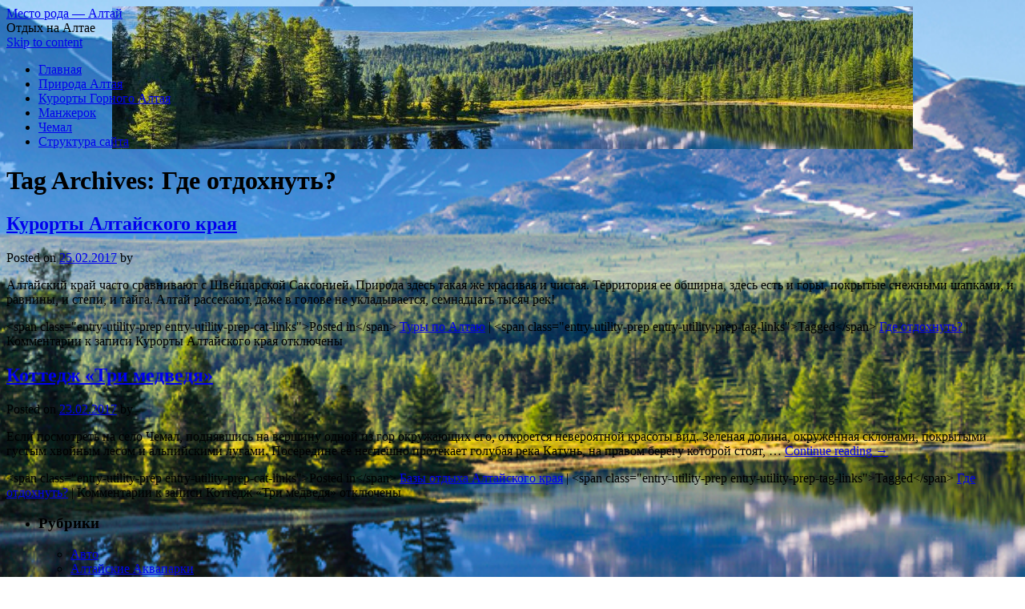

--- FILE ---
content_type: text/html; charset=UTF-8
request_url: http://mestorodaaltai.ru/tag/gde-otdohnut/
body_size: 59857
content:
<!DOCTYPE html>
<html lang="ru-RU">
<head>
    
    
    



    <script async src="https://pagead2.googlesyndication.com/pagead/js/adsbygoogle.js?client=ca-pub-7179606486088221"
     crossorigin="anonymous"></script>
    
    
  
  
  
<meta charset="UTF-8" />
<link rel="profile" href="http://gmpg.org/xfn/11" />
<link rel="pingback" href="http://mestorodaaltai.ru/xmlrpc.php" />

<title>Где отдохнуть? &#8212; Место рода &#8212; Алтай</title>
<link rel='dns-prefetch' href='//fonts.googleapis.com' />
<link rel='dns-prefetch' href='//s.w.org' />
<link rel="alternate" type="application/rss+xml" title="Место рода - Алтай &raquo; Лента" href="https://mestorodaaltai.ru/feed/" />
<link rel="alternate" type="application/rss+xml" title="Место рода - Алтай &raquo; Лента комментариев" href="https://mestorodaaltai.ru/comments/feed/" />
<link rel="alternate" type="application/rss+xml" title="Место рода - Алтай &raquo; Лента метки Где отдохнуть?" href="https://mestorodaaltai.ru/tag/gde-otdohnut/feed/" />
		<script type="text/javascript">
			window._wpemojiSettings = {"baseUrl":"https:\/\/s.w.org\/images\/core\/emoji\/11\/72x72\/","ext":".png","svgUrl":"https:\/\/s.w.org\/images\/core\/emoji\/11\/svg\/","svgExt":".svg","source":{"concatemoji":"http:\/\/mestorodaaltai.ru\/wp-includes\/js\/wp-emoji-release.min.js?ver=4.9.26"}};
			!function(e,a,t){var n,r,o,i=a.createElement("canvas"),p=i.getContext&&i.getContext("2d");function s(e,t){var a=String.fromCharCode;p.clearRect(0,0,i.width,i.height),p.fillText(a.apply(this,e),0,0);e=i.toDataURL();return p.clearRect(0,0,i.width,i.height),p.fillText(a.apply(this,t),0,0),e===i.toDataURL()}function c(e){var t=a.createElement("script");t.src=e,t.defer=t.type="text/javascript",a.getElementsByTagName("head")[0].appendChild(t)}for(o=Array("flag","emoji"),t.supports={everything:!0,everythingExceptFlag:!0},r=0;r<o.length;r++)t.supports[o[r]]=function(e){if(!p||!p.fillText)return!1;switch(p.textBaseline="top",p.font="600 32px Arial",e){case"flag":return s([55356,56826,55356,56819],[55356,56826,8203,55356,56819])?!1:!s([55356,57332,56128,56423,56128,56418,56128,56421,56128,56430,56128,56423,56128,56447],[55356,57332,8203,56128,56423,8203,56128,56418,8203,56128,56421,8203,56128,56430,8203,56128,56423,8203,56128,56447]);case"emoji":return!s([55358,56760,9792,65039],[55358,56760,8203,9792,65039])}return!1}(o[r]),t.supports.everything=t.supports.everything&&t.supports[o[r]],"flag"!==o[r]&&(t.supports.everythingExceptFlag=t.supports.everythingExceptFlag&&t.supports[o[r]]);t.supports.everythingExceptFlag=t.supports.everythingExceptFlag&&!t.supports.flag,t.DOMReady=!1,t.readyCallback=function(){t.DOMReady=!0},t.supports.everything||(n=function(){t.readyCallback()},a.addEventListener?(a.addEventListener("DOMContentLoaded",n,!1),e.addEventListener("load",n,!1)):(e.attachEvent("onload",n),a.attachEvent("onreadystatechange",function(){"complete"===a.readyState&&t.readyCallback()})),(n=t.source||{}).concatemoji?c(n.concatemoji):n.wpemoji&&n.twemoji&&(c(n.twemoji),c(n.wpemoji)))}(window,document,window._wpemojiSettings);
		</script>
		<style type="text/css">
img.wp-smiley,
img.emoji {
	display: inline !important;
	border: none !important;
	box-shadow: none !important;
	height: 1em !important;
	width: 1em !important;
	margin: 0 .07em !important;
	vertical-align: -0.1em !important;
	background: none !important;
	padding: 0 !important;
}
</style>
<link rel='stylesheet' id='live_it_up-style-css'  href='http://mestorodaaltai.ru/wp-content/themes/live-it-up/style.css?ver=4.9.26' type='text/css' media='all' />
<link rel='stylesheet' id='live_it_up-font-name-css'  href='http://fonts.googleapis.com/css?family=Arimo|Armata' type='text/css' media='all' />
<link rel='https://api.w.org/' href='https://mestorodaaltai.ru/wp-json/' />
<link rel="EditURI" type="application/rsd+xml" title="RSD" href="https://mestorodaaltai.ru/xmlrpc.php?rsd" />
<link rel="wlwmanifest" type="application/wlwmanifest+xml" href="http://mestorodaaltai.ru/wp-includes/wlwmanifest.xml" /> 
<meta name="generator" content="WordPress 4.9.26" />
	<style id="custom-header-styles" type="text/css">
					#header {
				background: url(http://mestorodaaltai.ru/wp-content/uploads/2024/02/cropped-blog-prosiberia-banner_1400-1.jpg) no-repeat center bottom;
			}
							.site-title a,
			.site-description {
					color: #000000;
			}
	    	</style>
	<style type="text/css" id="custom-background-css">
body.custom-background { background-image: url("http://mestorodaaltai.ru/wp-content/uploads/2024/02/blog-prosiberia-banner_1400.jpg"); background-position: center top; background-size: cover; background-repeat: no-repeat; background-attachment: fixed; }
</style>
<link rel="icon" href="https://mestorodaaltai.ru/wp-content/uploads/2024/02/cropped-blog-prosiberia-banner_1400-32x32.jpg" sizes="32x32" />
<link rel="icon" href="https://mestorodaaltai.ru/wp-content/uploads/2024/02/cropped-blog-prosiberia-banner_1400-192x192.jpg" sizes="192x192" />
<link rel="apple-touch-icon-precomposed" href="https://mestorodaaltai.ru/wp-content/uploads/2024/02/cropped-blog-prosiberia-banner_1400-180x180.jpg" />
<meta name="msapplication-TileImage" content="https://mestorodaaltai.ru/wp-content/uploads/2024/02/cropped-blog-prosiberia-banner_1400-270x270.jpg" />
</head>

<body class="archive tag tag-gde-otdohnut tag-46 custom-background">
<div id="wrapper" class="hfeed">

	<div id="header" role="banner"><a id="headlink" href="https://mestorodaaltai.ru/"></a>
								<div id="site-title">
					<a href="https://mestorodaaltai.ru/" title="Место рода &#8212; Алтай" rel="home">Место рода &#8212; Алтай</a>
				</div>
				<a id="logo" href="https://mestorodaaltai.ru/"></a>
			<div id="site-description">Отдых на Алтае</div>
	
		<div id="access" role="navigation">
						<div id="preloader"></div>
		  			<div class="skip-link screen-reader-text"><a href="#content" title="Skip to content">Skip to content</a></div>
						<div class="menu-header"><ul id="menu-1" class="menu"><li id="menu-item-3837" class="menu-item menu-item-type-custom menu-item-object-custom menu-item-3837"><a href="https://mestorodaaltai.ru">Главная</a></li>
<li id="menu-item-3841" class="menu-item menu-item-type-taxonomy menu-item-object-category menu-item-3841"><a href="https://mestorodaaltai.ru/category/priroda-altaya/">Природа Алтая</a></li>
<li id="menu-item-3842" class="menu-item menu-item-type-taxonomy menu-item-object-category menu-item-3842"><a href="https://mestorodaaltai.ru/category/kurorty-gornogo-altaya/">Курорты Горного Алтая</a></li>
<li id="menu-item-3839" class="menu-item menu-item-type-taxonomy menu-item-object-category menu-item-3839"><a href="https://mestorodaaltai.ru/category/manzherok/">Манжерок</a></li>
<li id="menu-item-3840" class="menu-item menu-item-type-taxonomy menu-item-object-category menu-item-3840"><a href="https://mestorodaaltai.ru/category/chemal/">Чемал</a></li>
<li id="menu-item-3838" class="menu-item menu-item-type-post_type menu-item-object-page menu-item-3838"><a href="https://mestorodaaltai.ru/struktura-sayta/">Структура сайта</a></li>
</ul></div>		</div><!-- #access -->
	
	</div><!-- #header -->
	
	<div id="main">
	
		<div class="container">
			<div id="content" role="main">

				<h1 class="page-title">Tag Archives: <span>Где отдохнуть?</span></h1>






			<div id="post-182" class="post-182 post type-post status-publish format-standard hentry category-turyi-po-altayu tag-gde-otdohnut">
			<h2 class="entry-title"><a href="https://mestorodaaltai.ru/kurortyi-altayskogo-kraya/" title="Permalink to Курорты Алтайского края" rel="bookmark">Курорты Алтайского края</a></h2>

			<div class="entry-meta">
				<span class="meta-prep meta-prep-author">Posted on</span> <a href="https://mestorodaaltai.ru/kurortyi-altayskogo-kraya/" title="02:43" rel="bookmark"><span class="entry-date">25.02.2017</span></a> <span class="meta-sep">by</span> <span class="author vcard"><a class="url fn n" href="https://mestorodaaltai.ru/author/" title="View all posts by "></a></span>			</div><!-- .entry-meta -->

				<div class="entry-summary">
				<p>Алтайский край часто сравнивают с Швейцарской Саксонией. Природа здесь такая же красивая и чистая. Территория ее обширна, здесь есть и горы, покрытые снежными шапками, и равнины, и степи, и тайга. Алтай рассекают, даже в голове не укладывается, семнадцать тысяч рек!</p>
			</div><!-- .entry-summary -->
	
			<div class="entry-utility">
									<span class="cat-links">
						&lt;span class=&quot;entry-utility-prep entry-utility-prep-cat-links&quot;&gt;Posted in&lt;/span&gt; <a href="https://mestorodaaltai.ru/category/turyi-po-altayu/" rel="category tag">Туры по Алтаю</a>					</span>
					<span class="meta-sep">|</span>
													<span class="tag-links">
						&lt;span class=&quot;entry-utility-prep entry-utility-prep-tag-links&quot;&gt;Tagged&lt;/span&gt; <a href="https://mestorodaaltai.ru/tag/gde-otdohnut/" rel="tag">Где отдохнуть?</a>					</span>
					<span class="meta-sep">|</span>
								<span class="comments-link"><span>Комментарии<span class="screen-reader-text"> к записи Курорты Алтайского края</span> отключены</span></span>
							</div><!-- .entry-utility -->
			<div class="entry-footer"></div>
		</div><!-- #post-## -->

		
	


			<div id="post-175" class="post-175 post type-post status-publish format-standard hentry category-bazyi-otdyiha-altayskogo-kraya tag-gde-otdohnut">
			<h2 class="entry-title"><a href="https://mestorodaaltai.ru/kottedzh-tri-medvedya/" title="Permalink to Коттедж «Три медведя»" rel="bookmark">Коттедж «Три медведя»</a></h2>

			<div class="entry-meta">
				<span class="meta-prep meta-prep-author">Posted on</span> <a href="https://mestorodaaltai.ru/kottedzh-tri-medvedya/" title="02:40" rel="bookmark"><span class="entry-date">23.02.2017</span></a> <span class="meta-sep">by</span> <span class="author vcard"><a class="url fn n" href="https://mestorodaaltai.ru/author/" title="View all posts by "></a></span>			</div><!-- .entry-meta -->

				<div class="entry-summary">
				<p>Если посмотреть на село Чемал, поднявшись на вершину одной из гор окружающих его, откроется невероятной красоты вид. Зеленая долина, окруженная склонами, покрытыми густым хвойным лесом и альпийскими лугами. Посередине ее неспешно протекает голубая река Катунь, на правом берегу которой стоят, &hellip; <a href="https://mestorodaaltai.ru/kottedzh-tri-medvedya/">Continue reading <span class="meta-nav">&rarr;</span></a></p>
			</div><!-- .entry-summary -->
	
			<div class="entry-utility">
									<span class="cat-links">
						&lt;span class=&quot;entry-utility-prep entry-utility-prep-cat-links&quot;&gt;Posted in&lt;/span&gt; <a href="https://mestorodaaltai.ru/category/bazyi-otdyiha-altayskogo-kraya/" rel="category tag">Базы отдыха Алтайского края</a>					</span>
					<span class="meta-sep">|</span>
													<span class="tag-links">
						&lt;span class=&quot;entry-utility-prep entry-utility-prep-tag-links&quot;&gt;Tagged&lt;/span&gt; <a href="https://mestorodaaltai.ru/tag/gde-otdohnut/" rel="tag">Где отдохнуть?</a>					</span>
					<span class="meta-sep">|</span>
								<span class="comments-link"><span>Комментарии<span class="screen-reader-text"> к записи Коттедж «Три медведя»</span> отключены</span></span>
							</div><!-- .entry-utility -->
			<div class="entry-footer"></div>
		</div><!-- #post-## -->

		
	

			</div><!-- #content -->
		</div><!-- .container -->


	<div class="container">

		<div id="primary" class="widget-area" role="complementary">
			<ul class="xoxo">

<li id="categories-2" class="widget-container widget_categories"><h3 class="widget-title">Рубрики</h3>		<ul>
	<li class="cat-item cat-item-2"><a href="https://mestorodaaltai.ru/category/avto/" >Авто</a>
</li>
	<li class="cat-item cat-item-3"><a href="https://mestorodaaltai.ru/category/altayskie-akvaparki/" >Алтайские Аквапарки</a>
</li>
	<li class="cat-item cat-item-4"><a href="https://mestorodaaltai.ru/category/altayskie-balzamyi/" >Алтайские бальзамы</a>
</li>
	<li class="cat-item cat-item-5"><a href="https://mestorodaaltai.ru/category/bazyi-otdyiha-altayskogo-kraya/" >Базы отдыха Алтайского края</a>
</li>
	<li class="cat-item cat-item-1"><a href="https://mestorodaaltai.ru/category/bez-rubriki/" >Без рубрики</a>
</li>
	<li class="cat-item cat-item-6"><a href="https://mestorodaaltai.ru/category/belokuriha/" >Белокуриха</a>
</li>
	<li class="cat-item cat-item-7"><a href="https://mestorodaaltai.ru/category/video-ob-altae/" >Видео об Алтае</a>
</li>
	<li class="cat-item cat-item-8"><a href="https://mestorodaaltai.ru/category/gornyiy-altay/" >Горный Алтай</a>
</li>
	<li class="cat-item cat-item-9"><a href="https://mestorodaaltai.ru/category/gostinitsyi-altayskogo-kraya/" >Гостиницы Алтайского края</a>
</li>
	<li class="cat-item cat-item-10"><a href="https://mestorodaaltai.ru/category/dlya-detey/" >Для детей</a>
</li>
	<li class="cat-item cat-item-11"><a href="https://mestorodaaltai.ru/category/dlya-doma/" >Для дома</a>
</li>
	<li class="cat-item cat-item-12"><a href="https://mestorodaaltai.ru/category/dostoprimechatelnosti-altaya/" >Достопримечательности Алтая</a>
</li>
	<li class="cat-item cat-item-13"><a href="https://mestorodaaltai.ru/category/interesnoe-ob-altae/" >Интересное об Алтае</a>
</li>
	<li class="cat-item cat-item-14"><a href="https://mestorodaaltai.ru/category/infografika-ob-altae/" >Инфографика об Алтае</a>
</li>
	<li class="cat-item cat-item-15"><a href="https://mestorodaaltai.ru/category/kulinariya/" >Кулинария</a>
</li>
	<li class="cat-item cat-item-16"><a href="https://mestorodaaltai.ru/category/kurorty-gornogo-altaya/" >Курорты Горного Алтая</a>
</li>
	<li class="cat-item cat-item-17"><a href="https://mestorodaaltai.ru/category/lechenie/" >Лечение</a>
</li>
	<li class="cat-item cat-item-18"><a href="https://mestorodaaltai.ru/category/manzherok/" >Манжерок</a>
</li>
	<li class="cat-item cat-item-19"><a href="https://mestorodaaltai.ru/category/mebel/" >Мебель</a>
</li>
	<li class="cat-item cat-item-20"><a href="https://mestorodaaltai.ru/category/nedvizhimost-na-altae/" >Недвижимость на Алтае</a>
</li>
	<li class="cat-item cat-item-21"><a href="https://mestorodaaltai.ru/category/novosti/" >Новости</a>
</li>
	<li class="cat-item cat-item-22"><a href="https://mestorodaaltai.ru/category/ozera-altaya/" >Озера Алтая</a>
</li>
	<li class="cat-item cat-item-23"><a href="https://mestorodaaltai.ru/category/otzyvy-ob-otdyxe-na-altae/" >Отзывы об отдыхе на Алтае</a>
</li>
	<li class="cat-item cat-item-24"><a href="https://mestorodaaltai.ru/category/poleznoe/" >Полезное</a>
</li>
	<li class="cat-item cat-item-25"><a href="https://mestorodaaltai.ru/category/priroda-altaya/" >Природа Алтая</a>
</li>
	<li class="cat-item cat-item-26"><a href="https://mestorodaaltai.ru/category/remont/" >Ремонт</a>
</li>
	<li class="cat-item cat-item-27"><a href="https://mestorodaaltai.ru/category/sanatorii-altayskogo-kraya/" >Санатории Алтайского края</a>
</li>
	<li class="cat-item cat-item-28"><a href="https://mestorodaaltai.ru/category/stroitelstvo/" >Строительство</a>
</li>
	<li class="cat-item cat-item-29"><a href="https://mestorodaaltai.ru/category/stroymaterialyi/" >Стройматериалы</a>
</li>
	<li class="cat-item cat-item-30"><a href="https://mestorodaaltai.ru/category/turisticheskie-putevki-na-altaj/" >Туристические путевки на Алтай</a>
</li>
	<li class="cat-item cat-item-31"><a href="https://mestorodaaltai.ru/category/turyi-po-altayu/" >Туры по Алтаю</a>
</li>
	<li class="cat-item cat-item-32"><a href="https://mestorodaaltai.ru/category/uslugi/" >Услуги</a>
</li>
	<li class="cat-item cat-item-33"><a href="https://mestorodaaltai.ru/category/chemal/" >Чемал</a>
</li>
	<li class="cat-item cat-item-34"><a href="https://mestorodaaltai.ru/category/ekskursii-i-ekspedicii/" >Экскурсии и экспедиции</a>
</li>
		</ul>
</li><div class="widget-footer"></div><li id="search-2" class="widget-container widget_search"><h3 class="widget-title">&nbsp;</h3>        <div>
            <form role="search" method="get" id="searchform" action="https://mestorodaaltai.ru/">
                <input type="text" value="" name="s" id="s" />
                <input type="submit" id="searchsubmit" value="Search" />
            </form>
        </div></li><div class="widget-footer"></div>		<li id="recent-posts-2" class="widget-container widget_recent_entries">		<h3 class="widget-title">Свежие записи</h3>		<ul>
											<li>
					<a href="https://mestorodaaltai.ru/puteshestvie-na-kraj-sveta-skolko-stoyat-tury-na-plato-putorana-i-iz-chego-skladyvaetsya-czena/">Путешествие на край света: сколько стоят туры на плато Путорана и из чего складывается цена</a>
									</li>
											<li>
					<a href="https://mestorodaaltai.ru/eklektika-iskusstvo-soedinyat-nesovmestimoe/">Эклектика: Искусство соединять несовместимое</a>
									</li>
											<li>
					<a href="https://mestorodaaltai.ru/katanie-na-kvadrocziklah-v-podmoskove-priklyucheniya-na-chetyreh-kolesah/">Катание на квадроциклах в Подмосковье: приключения на четырех колесах</a>
									</li>
											<li>
					<a href="https://mestorodaaltai.ru/ocharovatelnyj-mir-labubu-gde-kupit-plyushevuyu-igrushku-v-tashkente-i-pochemu-ona-stala-simvolom-uyuta/">Очаровательный мир Labubu: где купить плюшевую игрушку в Ташкенте и почему она стала символом уюта</a>
									</li>
											<li>
					<a href="https://mestorodaaltai.ru/vybor-detskogo-sportivnogo-lagerya-klyuchevye-aspekty-i-osobennosti-organizaczii-aktivnogo-otdyha-dlya-detej/">Выбор детского спортивного лагеря: ключевые аспекты и особенности организации активного отдыха для детей</a>
									</li>
											<li>
					<a href="https://mestorodaaltai.ru/bezopasnye-transportirovki-v-territorii-respubliki-kazahstan-pri-uchastii-adaltranscom/">Безопасные транспортировки в территории Республики Казахстан при участии AdalTransCom</a>
									</li>
											<li>
					<a href="https://mestorodaaltai.ru/speczialnye-predlozheniya-ot-uzum-tezkor-v-navoi-dlya-ekspress-dostavki-edy-vsyo-chto-nuzhno-znat/">Специальные предложения от Узум Тезкор в Навои для экспресс-доставки еды: всё, что нужно знать</a>
									</li>
											<li>
					<a href="https://mestorodaaltai.ru/aviabilet-uzbekistan-vse-chto-nuzhno-znat-pered-pokupkoj/">Авиабилет Узбекистан: все, что нужно знать перед покупкой</a>
									</li>
											<li>
					<a href="https://mestorodaaltai.ru/tury-na-plato-putorana-czeny-i-osobennosti-puteshestviya-iz-moskvy/">Туры на плато Путорана: цены и особенности путешествия из Москвы</a>
									</li>
											<li>
					<a href="https://mestorodaaltai.ru/arenda-vertoleta-v-norilske-osobennosti-preimushhestva-i-rekomendaczii/">Аренда вертолета в Норильске: особенности, преимущества и рекомендации</a>
									</li>
											<li>
					<a href="https://mestorodaaltai.ru/speczialnye-predlozheniya-ot-volt-v-tashkente-dlya-ekspress-dostavki-edy/">Специальные предложения от Волт в Ташкенте для экспресс-доставки еды</a>
									</li>
											<li>
					<a href="https://mestorodaaltai.ru/gde-i-kak-kupit-vyshivku-riolis-podrobnyj-gid-dlya-lyubitelej-rukodeliya/">Где и как купить вышивку Риолис: подробный гид для любителей рукоделия</a>
									</li>
											<li>
					<a href="https://mestorodaaltai.ru/antikvarnye-magaziny-vo-franczii-kak-okunutsya-v-mir-istorii-i-iskusstva/">Антикварные магазины во Франции: Как окунуться в мир истории и искусства</a>
									</li>
											<li>
					<a href="https://mestorodaaltai.ru/prokachka-tormozov-ot-sto-serviceauto-v-almaty/">Прокачка тормозов от СТО ServiceAuto в Алматы</a>
									</li>
											<li>
					<a href="https://mestorodaaltai.ru/misticheskaya-ekskursiya-po-moskve/">Мистическая экскурсия по Москве</a>
									</li>
											<li>
					<a href="https://mestorodaaltai.ru/ozero-mohovoe-unikalnyj-ugolok-prirody/">Озеро Моховое: Уникальный уголок природы</a>
									</li>
											<li>
					<a href="https://mestorodaaltai.ru/vyshivanie-krestom-optom-iskusstvo-i-biznes-v-odnom/">Вышивание крестом оптом: искусство и бизнес в одном</a>
									</li>
											<li>
					<a href="https://mestorodaaltai.ru/preimushhestva-i-tehnika-priobreteniya-kartiny-po-nomeram-razmerom-40h50/">Преимущества и техника приобретения картины по номерам размером 40х50</a>
									</li>
											<li>
					<a href="https://mestorodaaltai.ru/optom-raskraski-po-nomeram/">Оптовые Раскраски по Номерам: Творческое Путешествие в Мир Искусства</a>
									</li>
											<li>
					<a href="https://mestorodaaltai.ru/krun-10-kv-naruzhnoy-ustanovki-osobennosti-primeneniya-i-montazha/">Продвинутые технологии в мире сварки: KRUN-10 и его роль в наружной установке</a>
									</li>
											<li>
					<a href="https://mestorodaaltai.ru/turisticheskoe-agentstvo-zelenograd-nezabvennyie-priklyucheniya-sredi-prirodyi-i-istorii/">Зеленоград: Идеальное Туристическое Агентство для Ваших Путешествий</a>
									</li>
											<li>
					<a href="https://mestorodaaltai.ru/putevka-v-lager-kak-pravilno-vyibrat-i-podgotovitsya/">Выбор путевки в лагерь: Как сделать правильный выбор для вашего ребенка</a>
									</li>
											<li>
					<a href="https://mestorodaaltai.ru/dostavka-sushi-i-rollov-v-adlere/">Удовольствие от Японии: Роскошная Доставка Суши и Роллов в Адлере</a>
									</li>
											<li>
					<a href="https://mestorodaaltai.ru/razvitie-vnutrennego-turizma-v-rossii-trebuet-utochneniya-granits-vodnyih-obektov/">Развитие внутреннего туризма в России требует уточнения границ водных объектов.</a>
									</li>
											<li>
					<a href="https://mestorodaaltai.ru/kak-preobrazovat-video-s-youtube-v-mp3-polnoe-rukovodstvo/">Преобразователь YouTube в MP3: Расширение Возможностей Звукового Опыта</a>
									</li>
					</ul>
		</li><div class="widget-footer"></div><li id="tag_cloud-2" class="widget-container widget_tag_cloud"><h3 class="widget-title">Метки</h3><div class="tagcloud"><a href="https://mestorodaaltai.ru/tag/belokuriha/" class="tag-cloud-link tag-link-40 tag-link-position-1" style="font-size: 20.422535211268pt;" aria-label="Белокуриха (35 элементов)">Белокуриха</a>
<a href="https://mestorodaaltai.ru/tag/beluha/" class="tag-cloud-link tag-link-41 tag-link-position-2" style="font-size: 13.422535211268pt;" aria-label="Белуха (6 элементов)">Белуха</a>
<a href="https://mestorodaaltai.ru/tag/gde-otdohnut/" class="tag-cloud-link tag-link-46 tag-link-position-3" style="font-size: 9.7746478873239pt;" aria-label="Где отдохнуть? (2 элемента)">Где отдохнуть?</a>
<a href="https://mestorodaaltai.ru/tag/istoriya-altayskogo-kraya/" class="tag-cloud-link tag-link-55 tag-link-position-4" style="font-size: 9.7746478873239pt;" aria-label="История Алтайского края (2 элемента)">История Алтайского края</a>
<a href="https://mestorodaaltai.ru/tag/katun/" class="tag-cloud-link tag-link-59 tag-link-position-5" style="font-size: 22pt;" aria-label="Катунь (51 элемент)">Катунь</a>
<a href="https://mestorodaaltai.ru/tag/manzherok/" class="tag-cloud-link tag-link-70 tag-link-position-6" style="font-size: 20.915492957746pt;" aria-label="Манжерок (40 элементов)">Манжерок</a>
<a href="https://mestorodaaltai.ru/tag/polirovka-kuzova-avtomobilya/" class="tag-cloud-link tag-link-93 tag-link-position-7" style="font-size: 8pt;" aria-label="Полировка кузова автомобиля (1 элемент)">Полировка кузова автомобиля</a>
<a href="https://mestorodaaltai.ru/tag/priroda-altaya/" class="tag-cloud-link tag-link-94 tag-link-position-8" style="font-size: 12.732394366197pt;" aria-label="Природа Алтая (5 элементов)">Природа Алтая</a>
<a href="https://mestorodaaltai.ru/tag/remont-konditsionera-borisov/" class="tag-cloud-link tag-link-95 tag-link-position-9" style="font-size: 8pt;" aria-label="Ремонт кондиционера борисов (1 элемент)">Ремонт кондиционера борисов</a>
<a href="https://mestorodaaltai.ru/tag/russkie-pesni/" class="tag-cloud-link tag-link-98 tag-link-position-10" style="font-size: 8pt;" aria-label="Русские песни (1 элемент)">Русские песни</a>
<a href="https://mestorodaaltai.ru/tag/snezhinka/" class="tag-cloud-link tag-link-105 tag-link-position-11" style="font-size: 8pt;" aria-label="Снежинка (1 элемент)">Снежинка</a>
<a href="https://mestorodaaltai.ru/tag/teletskoe-ozero/" class="tag-cloud-link tag-link-108 tag-link-position-12" style="font-size: 8pt;" aria-label="Телецкое озеро (1 элемент)">Телецкое озеро</a>
<a href="https://mestorodaaltai.ru/tag/tur-v-yaponiyu/" class="tag-cloud-link tag-link-112 tag-link-position-13" style="font-size: 8pt;" aria-label="Тур в Японию (1 элемент)">Тур в Японию</a>
<a href="https://mestorodaaltai.ru/tag/barnaul/" class="tag-cloud-link tag-link-38 tag-link-position-14" style="font-size: 11.943661971831pt;" aria-label="барнаул (4 элемента)">барнаул</a>
<a href="https://mestorodaaltai.ru/tag/biysk/" class="tag-cloud-link tag-link-42 tag-link-position-15" style="font-size: 17.859154929577pt;" aria-label="бийск (19 элементов)">бийск</a>
<a href="https://mestorodaaltai.ru/tag/vodopad/" class="tag-cloud-link tag-link-44 tag-link-position-16" style="font-size: 10.957746478873pt;" aria-label="водопад (3 элемента)">водопад</a>
<a href="https://mestorodaaltai.ru/tag/gornolyizhnyiy-kurort/" class="tag-cloud-link tag-link-50 tag-link-position-17" style="font-size: 16.676056338028pt;" aria-label="горнолыжный курорт (14 элементов)">горнолыжный курорт</a>
<a href="https://mestorodaaltai.ru/tag/dostoprimechatelnosti/" class="tag-cloud-link tag-link-53 tag-link-position-18" style="font-size: 14.901408450704pt;" aria-label="достопримечательности (9 элементов)">достопримечательности</a>
<a href="https://mestorodaaltai.ru/tag/klimat/" class="tag-cloud-link tag-link-61 tag-link-position-19" style="font-size: 15.69014084507pt;" aria-label="климат (11 элементов)">климат</a>
<a href="https://mestorodaaltai.ru/tag/kurort/" class="tag-cloud-link tag-link-66 tag-link-position-20" style="font-size: 20.12676056338pt;" aria-label="курорт (33 элемента)">курорт</a>
<a href="https://mestorodaaltai.ru/tag/lechenie/" class="tag-cloud-link tag-link-68 tag-link-position-21" style="font-size: 10.957746478873pt;" aria-label="лечение (3 элемента)">лечение</a>
<a href="https://mestorodaaltai.ru/tag/ozero/" class="tag-cloud-link tag-link-76 tag-link-position-22" style="font-size: 16.87323943662pt;" aria-label="озеро (15 элементов)">озеро</a>
<a href="https://mestorodaaltai.ru/tag/otdyih/" class="tag-cloud-link tag-link-79 tag-link-position-23" style="font-size: 21.704225352113pt;" aria-label="отдых (48 элементов)">отдых</a>
<a href="https://mestorodaaltai.ru/tag/otdyih-v-alatau/" class="tag-cloud-link tag-link-80 tag-link-position-24" style="font-size: 8pt;" aria-label="отдых в Алатау (1 элемент)">отдых в Алатау</a>
<a href="https://mestorodaaltai.ru/tag/patmos/" class="tag-cloud-link tag-link-84 tag-link-position-25" style="font-size: 15.295774647887pt;" aria-label="патмос (10 элементов)">патмос</a>
<a href="https://mestorodaaltai.ru/tag/pechati-po-ottisku/" class="tag-cloud-link tag-link-89 tag-link-position-26" style="font-size: 8pt;" aria-label="печати по оттиску (1 элемент)">печати по оттиску</a>
<a href="https://mestorodaaltai.ru/tag/peshheryi/" class="tag-cloud-link tag-link-90 tag-link-position-27" style="font-size: 11.943661971831pt;" aria-label="пещеры (4 элемента)">пещеры</a>
<a href="https://mestorodaaltai.ru/tag/pitanie/" class="tag-cloud-link tag-link-91 tag-link-position-28" style="font-size: 14.408450704225pt;" aria-label="питание (8 элементов)">питание</a>
<a href="https://mestorodaaltai.ru/tag/plityi-dorozhnyie/" class="tag-cloud-link tag-link-92 tag-link-position-29" style="font-size: 8pt;" aria-label="плиты дорожные (1 элемент)">плиты дорожные</a>
<a href="https://mestorodaaltai.ru/tag/remont-stiralnyih-mashinok/" class="tag-cloud-link tag-link-96 tag-link-position-30" style="font-size: 8pt;" aria-label="ремонт стиральных машинок (1 элемент)">ремонт стиральных машинок</a>
<a href="https://mestorodaaltai.ru/tag/restoranyi-sochi-na-beregu-morya/" class="tag-cloud-link tag-link-97 tag-link-position-31" style="font-size: 8pt;" aria-label="рестораны сочи на берегу моря (1 элемент)">рестораны сочи на берегу моря</a>
<a href="https://mestorodaaltai.ru/tag/ryukzak-dzhinsovyiy/" class="tag-cloud-link tag-link-99 tag-link-position-32" style="font-size: 8pt;" aria-label="рюкзак джинсовый (1 элемент)">рюкзак джинсовый</a>
<a href="https://mestorodaaltai.ru/tag/sayt-zakupok/" class="tag-cloud-link tag-link-100 tag-link-position-33" style="font-size: 8pt;" aria-label="сайт закупок (1 элемент)">сайт закупок</a>
<a href="https://mestorodaaltai.ru/tag/sanatorii/" class="tag-cloud-link tag-link-101 tag-link-position-34" style="font-size: 14.408450704225pt;" aria-label="санатории (8 элементов)">санатории</a>
<a href="https://mestorodaaltai.ru/tag/svadebnyiy-fotograf/" class="tag-cloud-link tag-link-102 tag-link-position-35" style="font-size: 8pt;" aria-label="свадебный фотограф (1 элемент)">свадебный фотограф</a>
<a href="https://mestorodaaltai.ru/tag/svadba-na-prirode/" class="tag-cloud-link tag-link-103 tag-link-position-36" style="font-size: 8pt;" aria-label="свадьба на природе (1 элемент)">свадьба на природе</a>
<a href="https://mestorodaaltai.ru/tag/sinyuha/" class="tag-cloud-link tag-link-104 tag-link-position-37" style="font-size: 15.69014084507pt;" aria-label="синюха (11 элементов)">синюха</a>
<a href="https://mestorodaaltai.ru/tag/strayp-satin/" class="tag-cloud-link tag-link-106 tag-link-position-38" style="font-size: 8pt;" aria-label="страйп сатин (1 элемент)">страйп сатин</a>
<a href="https://mestorodaaltai.ru/tag/teletskoe/" class="tag-cloud-link tag-link-107 tag-link-position-39" style="font-size: 12.732394366197pt;" aria-label="телецкое (5 элементов)">телецкое</a>
<a href="https://mestorodaaltai.ru/tag/tehnicheskoe-obsluzhivanie-ohrannoy-signalizatsii/" class="tag-cloud-link tag-link-109 tag-link-position-40" style="font-size: 8pt;" aria-label="техническое обслуживание охранной сигнализации (1 элемент)">техническое обслуживание охранной сигнализации</a>
<a href="https://mestorodaaltai.ru/tag/topograficheskaya-semka-zemelnogo-uchastka/" class="tag-cloud-link tag-link-110 tag-link-position-41" style="font-size: 8pt;" aria-label="топографическая съемка земельного участка (1 элемент)">топографическая съемка земельного участка</a>
<a href="https://mestorodaaltai.ru/tag/treker/" class="tag-cloud-link tag-link-111 tag-link-position-42" style="font-size: 8pt;" aria-label="трекер (1 элемент)">трекер</a>
<a href="https://mestorodaaltai.ru/tag/chemal/" class="tag-cloud-link tag-link-119 tag-link-position-43" style="font-size: 17.859154929577pt;" aria-label="чемал (19 элементов)">чемал</a>
<a href="https://mestorodaaltai.ru/tag/chilim/" class="tag-cloud-link tag-link-121 tag-link-position-44" style="font-size: 9.7746478873239pt;" aria-label="чилим (2 элемента)">чилим</a>
<a href="https://mestorodaaltai.ru/tag/ekskursii/" class="tag-cloud-link tag-link-122 tag-link-position-45" style="font-size: 13.422535211268pt;" aria-label="экскурсии (6 элементов)">экскурсии</a></div>
</li><div class="widget-footer"></div><li id="pages-2" class="widget-container widget_pages"><h3 class="widget-title">Страницы</h3>		<ul>
			<li class="page_item page-item-11"><a href="https://mestorodaaltai.ru/struktura-sayta/">Структура сайта</a></li>
		</ul>
		</li><div class="widget-footer"></div><li id="archives-2" class="widget-container widget_archive"><h3 class="widget-title">Архивы</h3>		<label class="screen-reader-text" for="archives-dropdown-2">Архивы</label>
		<select id="archives-dropdown-2" name="archive-dropdown" onchange='document.location.href=this.options[this.selectedIndex].value;'>
			
			<option value="">Выберите месяц</option>
				<option value='https://mestorodaaltai.ru/2026/01/'> Январь 2026 </option>
	<option value='https://mestorodaaltai.ru/2025/12/'> Декабрь 2025 </option>
	<option value='https://mestorodaaltai.ru/2025/10/'> Октябрь 2025 </option>
	<option value='https://mestorodaaltai.ru/2025/09/'> Сентябрь 2025 </option>
	<option value='https://mestorodaaltai.ru/2025/05/'> Май 2025 </option>
	<option value='https://mestorodaaltai.ru/2025/04/'> Апрель 2025 </option>
	<option value='https://mestorodaaltai.ru/2025/03/'> Март 2025 </option>
	<option value='https://mestorodaaltai.ru/2024/12/'> Декабрь 2024 </option>
	<option value='https://mestorodaaltai.ru/2024/11/'> Ноябрь 2024 </option>
	<option value='https://mestorodaaltai.ru/2024/09/'> Сентябрь 2024 </option>
	<option value='https://mestorodaaltai.ru/2024/07/'> Июль 2024 </option>
	<option value='https://mestorodaaltai.ru/2024/03/'> Март 2024 </option>
	<option value='https://mestorodaaltai.ru/2024/02/'> Февраль 2024 </option>
	<option value='https://mestorodaaltai.ru/2022/06/'> Июнь 2022 </option>
	<option value='https://mestorodaaltai.ru/2022/04/'> Апрель 2022 </option>
	<option value='https://mestorodaaltai.ru/2022/03/'> Март 2022 </option>
	<option value='https://mestorodaaltai.ru/2022/01/'> Январь 2022 </option>
	<option value='https://mestorodaaltai.ru/2021/12/'> Декабрь 2021 </option>
	<option value='https://mestorodaaltai.ru/2021/11/'> Ноябрь 2021 </option>
	<option value='https://mestorodaaltai.ru/2021/10/'> Октябрь 2021 </option>
	<option value='https://mestorodaaltai.ru/2021/09/'> Сентябрь 2021 </option>
	<option value='https://mestorodaaltai.ru/2021/08/'> Август 2021 </option>
	<option value='https://mestorodaaltai.ru/2021/07/'> Июль 2021 </option>
	<option value='https://mestorodaaltai.ru/2021/06/'> Июнь 2021 </option>
	<option value='https://mestorodaaltai.ru/2021/05/'> Май 2021 </option>
	<option value='https://mestorodaaltai.ru/2021/04/'> Апрель 2021 </option>
	<option value='https://mestorodaaltai.ru/2021/03/'> Март 2021 </option>
	<option value='https://mestorodaaltai.ru/2021/02/'> Февраль 2021 </option>
	<option value='https://mestorodaaltai.ru/2021/01/'> Январь 2021 </option>
	<option value='https://mestorodaaltai.ru/2020/12/'> Декабрь 2020 </option>
	<option value='https://mestorodaaltai.ru/2020/11/'> Ноябрь 2020 </option>
	<option value='https://mestorodaaltai.ru/2020/10/'> Октябрь 2020 </option>
	<option value='https://mestorodaaltai.ru/2020/09/'> Сентябрь 2020 </option>
	<option value='https://mestorodaaltai.ru/2020/08/'> Август 2020 </option>
	<option value='https://mestorodaaltai.ru/2020/07/'> Июль 2020 </option>
	<option value='https://mestorodaaltai.ru/2020/06/'> Июнь 2020 </option>
	<option value='https://mestorodaaltai.ru/2020/05/'> Май 2020 </option>
	<option value='https://mestorodaaltai.ru/2020/04/'> Апрель 2020 </option>
	<option value='https://mestorodaaltai.ru/2020/03/'> Март 2020 </option>
	<option value='https://mestorodaaltai.ru/2020/02/'> Февраль 2020 </option>
	<option value='https://mestorodaaltai.ru/2020/01/'> Январь 2020 </option>
	<option value='https://mestorodaaltai.ru/2019/12/'> Декабрь 2019 </option>
	<option value='https://mestorodaaltai.ru/2019/11/'> Ноябрь 2019 </option>
	<option value='https://mestorodaaltai.ru/2019/10/'> Октябрь 2019 </option>
	<option value='https://mestorodaaltai.ru/2019/09/'> Сентябрь 2019 </option>
	<option value='https://mestorodaaltai.ru/2019/08/'> Август 2019 </option>
	<option value='https://mestorodaaltai.ru/2019/07/'> Июль 2019 </option>
	<option value='https://mestorodaaltai.ru/2019/06/'> Июнь 2019 </option>
	<option value='https://mestorodaaltai.ru/2019/05/'> Май 2019 </option>
	<option value='https://mestorodaaltai.ru/2019/04/'> Апрель 2019 </option>
	<option value='https://mestorodaaltai.ru/2019/03/'> Март 2019 </option>
	<option value='https://mestorodaaltai.ru/2019/02/'> Февраль 2019 </option>
	<option value='https://mestorodaaltai.ru/2019/01/'> Январь 2019 </option>
	<option value='https://mestorodaaltai.ru/2018/12/'> Декабрь 2018 </option>
	<option value='https://mestorodaaltai.ru/2018/11/'> Ноябрь 2018 </option>
	<option value='https://mestorodaaltai.ru/2018/10/'> Октябрь 2018 </option>
	<option value='https://mestorodaaltai.ru/2018/09/'> Сентябрь 2018 </option>
	<option value='https://mestorodaaltai.ru/2018/08/'> Август 2018 </option>
	<option value='https://mestorodaaltai.ru/2018/07/'> Июль 2018 </option>
	<option value='https://mestorodaaltai.ru/2018/06/'> Июнь 2018 </option>
	<option value='https://mestorodaaltai.ru/2018/05/'> Май 2018 </option>
	<option value='https://mestorodaaltai.ru/2018/04/'> Апрель 2018 </option>
	<option value='https://mestorodaaltai.ru/2018/03/'> Март 2018 </option>
	<option value='https://mestorodaaltai.ru/2018/02/'> Февраль 2018 </option>
	<option value='https://mestorodaaltai.ru/2018/01/'> Январь 2018 </option>
	<option value='https://mestorodaaltai.ru/2017/12/'> Декабрь 2017 </option>
	<option value='https://mestorodaaltai.ru/2017/11/'> Ноябрь 2017 </option>
	<option value='https://mestorodaaltai.ru/2017/10/'> Октябрь 2017 </option>
	<option value='https://mestorodaaltai.ru/2017/09/'> Сентябрь 2017 </option>
	<option value='https://mestorodaaltai.ru/2017/08/'> Август 2017 </option>
	<option value='https://mestorodaaltai.ru/2017/07/'> Июль 2017 </option>
	<option value='https://mestorodaaltai.ru/2017/06/'> Июнь 2017 </option>
	<option value='https://mestorodaaltai.ru/2017/05/'> Май 2017 </option>
	<option value='https://mestorodaaltai.ru/2017/04/'> Апрель 2017 </option>
	<option value='https://mestorodaaltai.ru/2017/03/'> Март 2017 </option>
	<option value='https://mestorodaaltai.ru/2017/02/'> Февраль 2017 </option>
	<option value='https://mestorodaaltai.ru/2017/01/'> Январь 2017 </option>
	<option value='https://mestorodaaltai.ru/2016/12/'> Декабрь 2016 </option>

		</select>
		</li><div class="widget-footer"></div>			</ul>
		</div><!-- #primary .widget-area -->
		
	</div><!-- .container -->

	<div class="main-content-end"></div>
	
	</div><!-- #main -->

	<div id="footer" role="contentinfo">
		<div id="colophon">


			
			
	


<ul>
<h4>Посещаемость</h4>
<!--LiveInternet counter--><a href="https://www.liveinternet.ru/click"
target="_blank"><img id="licntB784" width="88" height="15" style="border:0" 
title="LiveInternet: показано число посетителей за сегодня"
src="[data-uri]"
alt=""/></a><script>(function(d,s){d.getElementById("licntB784").src=
"https://counter.yadro.ru/hit?t24.1;r"+escape(d.referrer)+
((typeof(s)=="undefined")?"":";s"+s.width+"*"+s.height+"*"+
(s.colorDepth?s.colorDepth:s.pixelDepth))+";u"+escape(d.URL)+
";h"+escape(d.title.substring(0,150))+";"+Math.random()})
(document,screen)</script><!--/LiveInternet-->

<!--/Счетчик Sape-->
<script type="text/javascript">
<!--
var _acic={dataProvider:10};(function(){var e=document.createElement("script");e.type="text/javascript";e.async=true;e.src="https://www.acint.net/aci.js";var t=document.getElementsByTagName("script")[0];t.parentNode.insertBefore(e,t)})()
//-->
</script>
</ul>
<br>
<ul><h4>Свежие записи</h4>
	<li><a href='https://mestorodaaltai.ru/puteshestvie-na-kraj-sveta-skolko-stoyat-tury-na-plato-putorana-i-iz-chego-skladyvaetsya-czena/'>Путешествие на край света: сколько стоят туры на плато Путорана и из чего складывается цена</a></li>
	<li><a href='https://mestorodaaltai.ru/eklektika-iskusstvo-soedinyat-nesovmestimoe/'>Эклектика: Искусство соединять несовместимое</a></li>
	<li><a href='https://mestorodaaltai.ru/katanie-na-kvadrocziklah-v-podmoskove-priklyucheniya-na-chetyreh-kolesah/'>Катание на квадроциклах в Подмосковье: приключения на четырех колесах</a></li>
	<li><a href='https://mestorodaaltai.ru/ocharovatelnyj-mir-labubu-gde-kupit-plyushevuyu-igrushku-v-tashkente-i-pochemu-ona-stala-simvolom-uyuta/'>Очаровательный мир Labubu: где купить плюшевую игрушку в Ташкенте и почему она стала символом уюта</a></li>
	<li><a href='https://mestorodaaltai.ru/vybor-detskogo-sportivnogo-lagerya-klyuchevye-aspekty-i-osobennosti-organizaczii-aktivnogo-otdyha-dlya-detej/'>Выбор детского спортивного лагеря: ключевые аспекты и особенности организации активного отдыха для детей</a></li>
	<li><a href='https://mestorodaaltai.ru/bezopasnye-transportirovki-v-territorii-respubliki-kazahstan-pri-uchastii-adaltranscom/'>Безопасные транспортировки в территории Республики Казахстан при участии AdalTransCom</a></li>
	<li><a href='https://mestorodaaltai.ru/speczialnye-predlozheniya-ot-uzum-tezkor-v-navoi-dlya-ekspress-dostavki-edy-vsyo-chto-nuzhno-znat/'>Специальные предложения от Узум Тезкор в Навои для экспресс-доставки еды: всё, что нужно знать</a></li>
	<li><a href='https://mestorodaaltai.ru/aviabilet-uzbekistan-vse-chto-nuzhno-znat-pered-pokupkoj/'>Авиабилет Узбекистан: все, что нужно знать перед покупкой</a></li>
	<li><a href='https://mestorodaaltai.ru/tury-na-plato-putorana-czeny-i-osobennosti-puteshestviya-iz-moskvy/'>Туры на плато Путорана: цены и особенности путешествия из Москвы</a></li>
	<li><a href='https://mestorodaaltai.ru/arenda-vertoleta-v-norilske-osobennosti-preimushhestva-i-rekomendaczii/'>Аренда вертолета в Норильске: особенности, преимущества и рекомендации</a></li>
	<li><a href='https://mestorodaaltai.ru/speczialnye-predlozheniya-ot-volt-v-tashkente-dlya-ekspress-dostavki-edy/'>Специальные предложения от Волт в Ташкенте для экспресс-доставки еды</a></li>
	<li><a href='https://mestorodaaltai.ru/gde-i-kak-kupit-vyshivku-riolis-podrobnyj-gid-dlya-lyubitelej-rukodeliya/'>Где и как купить вышивку Риолис: подробный гид для любителей рукоделия</a></li>
	<li><a href='https://mestorodaaltai.ru/antikvarnye-magaziny-vo-franczii-kak-okunutsya-v-mir-istorii-i-iskusstva/'>Антикварные магазины во Франции: Как окунуться в мир истории и искусства</a></li>
	<li><a href='https://mestorodaaltai.ru/prokachka-tormozov-ot-sto-serviceauto-v-almaty/'>Прокачка тормозов от СТО ServiceAuto в Алматы</a></li>
	<li><a href='https://mestorodaaltai.ru/misticheskaya-ekskursiya-po-moskve/'>Мистическая экскурсия по Москве</a></li>
	<li><a href='https://mestorodaaltai.ru/ozero-mohovoe-unikalnyj-ugolok-prirody/'>Озеро Моховое: Уникальный уголок природы</a></li>
	<li><a href='https://mestorodaaltai.ru/vyshivanie-krestom-optom-iskusstvo-i-biznes-v-odnom/'>Вышивание крестом оптом: искусство и бизнес в одном</a></li>
	<li><a href='https://mestorodaaltai.ru/preimushhestva-i-tehnika-priobreteniya-kartiny-po-nomeram-razmerom-40h50/'>Преимущества и техника приобретения картины по номерам размером 40х50</a></li>
	<li><a href='https://mestorodaaltai.ru/optom-raskraski-po-nomeram/'>Оптовые Раскраски по Номерам: Творческое Путешествие в Мир Искусства</a></li>
	<li><a href='https://mestorodaaltai.ru/krun-10-kv-naruzhnoy-ustanovki-osobennosti-primeneniya-i-montazha/'>Продвинутые технологии в мире сварки: KRUN-10 и его роль в наружной установке</a></li>
	<li><a href='https://mestorodaaltai.ru/turisticheskoe-agentstvo-zelenograd-nezabvennyie-priklyucheniya-sredi-prirodyi-i-istorii/'>Зеленоград: Идеальное Туристическое Агентство для Ваших Путешествий</a></li>
	<li><a href='https://mestorodaaltai.ru/putevka-v-lager-kak-pravilno-vyibrat-i-podgotovitsya/'>Выбор путевки в лагерь: Как сделать правильный выбор для вашего ребенка</a></li>
	<li><a href='https://mestorodaaltai.ru/dostavka-sushi-i-rollov-v-adlere/'>Удовольствие от Японии: Роскошная Доставка Суши и Роллов в Адлере</a></li>
	<li><a href='https://mestorodaaltai.ru/razvitie-vnutrennego-turizma-v-rossii-trebuet-utochneniya-granits-vodnyih-obektov/'>Развитие внутреннего туризма в России требует уточнения границ водных объектов.</a></li>
	<li><a href='https://mestorodaaltai.ru/kak-preobrazovat-video-s-youtube-v-mp3-polnoe-rukovodstvo/'>Преобразователь YouTube в MP3: Расширение Возможностей Звукового Опыта</a></li>
	<li><a href='https://mestorodaaltai.ru/kak-konvertirovat-video-s-youtube-v-mp3-polnoe-rukovodstvo/'>Извлечение аудио в формате MP3 из YouTube: Подробное Руководство</a></li>
	<li><a href='https://mestorodaaltai.ru/gostinichnyie-cheki-v-moskve-poleznaya-informatsiya-dlya-puteshestvennikov/'>Гостиничные чеки в Москве: Исчерпывающий обзор, Нормативы и Практические Советы</a></li>
	<li><a href='https://mestorodaaltai.ru/lgotnoe-avtokreditovanie-v-kazahstane/'>Льготное автокредитование в Казахстане</a></li>
	<li><a href='https://mestorodaaltai.ru/baza-otdyiha/'>База отдыха</a></li>
	<li><a href='https://mestorodaaltai.ru/krematsiya-preimushhestva-i-nedostatki/'>Кремация: преимущества и недостатки</a></li>
</ul>
<br>
<ul><h4>Рубрики</h4>
<a href="https://mestorodaaltai.ru/category/bazyi-otdyiha-altayskogo-kraya/" title="Базы отдыха Алтайского края">Базы отдыха Алтайского края</a></ul>
<br>
<ul><h4>Страницы</h4>
	<li class="page_item page-item-11"><a href="https://mestorodaaltai.ru/struktura-sayta/">Структура сайта</a></li>
</ul>
<br>
<ul>
<h4>Архив</h4>
<select name="archive-dropdown" onchange="document.location.href=this.options[this.selectedIndex].value;">
  <option value="">Выберите месяц</option>
  	<option value='https://mestorodaaltai.ru/2026/01/'> Январь 2026 </option>
	<option value='https://mestorodaaltai.ru/2025/12/'> Декабрь 2025 </option>
	<option value='https://mestorodaaltai.ru/2025/10/'> Октябрь 2025 </option>
	<option value='https://mestorodaaltai.ru/2025/09/'> Сентябрь 2025 </option>
	<option value='https://mestorodaaltai.ru/2025/05/'> Май 2025 </option>
	<option value='https://mestorodaaltai.ru/2025/04/'> Апрель 2025 </option>
	<option value='https://mestorodaaltai.ru/2025/03/'> Март 2025 </option>
	<option value='https://mestorodaaltai.ru/2024/12/'> Декабрь 2024 </option>
	<option value='https://mestorodaaltai.ru/2024/11/'> Ноябрь 2024 </option>
	<option value='https://mestorodaaltai.ru/2024/09/'> Сентябрь 2024 </option>
	<option value='https://mestorodaaltai.ru/2024/07/'> Июль 2024 </option>
	<option value='https://mestorodaaltai.ru/2024/03/'> Март 2024 </option>
	<option value='https://mestorodaaltai.ru/2024/02/'> Февраль 2024 </option>
	<option value='https://mestorodaaltai.ru/2022/06/'> Июнь 2022 </option>
	<option value='https://mestorodaaltai.ru/2022/04/'> Апрель 2022 </option>
	<option value='https://mestorodaaltai.ru/2022/03/'> Март 2022 </option>
	<option value='https://mestorodaaltai.ru/2022/01/'> Январь 2022 </option>
	<option value='https://mestorodaaltai.ru/2021/12/'> Декабрь 2021 </option>
	<option value='https://mestorodaaltai.ru/2021/11/'> Ноябрь 2021 </option>
	<option value='https://mestorodaaltai.ru/2021/10/'> Октябрь 2021 </option>
	<option value='https://mestorodaaltai.ru/2021/09/'> Сентябрь 2021 </option>
	<option value='https://mestorodaaltai.ru/2021/08/'> Август 2021 </option>
	<option value='https://mestorodaaltai.ru/2021/07/'> Июль 2021 </option>
	<option value='https://mestorodaaltai.ru/2021/06/'> Июнь 2021 </option>
	<option value='https://mestorodaaltai.ru/2021/05/'> Май 2021 </option>
	<option value='https://mestorodaaltai.ru/2021/04/'> Апрель 2021 </option>
	<option value='https://mestorodaaltai.ru/2021/03/'> Март 2021 </option>
	<option value='https://mestorodaaltai.ru/2021/02/'> Февраль 2021 </option>
	<option value='https://mestorodaaltai.ru/2021/01/'> Январь 2021 </option>
	<option value='https://mestorodaaltai.ru/2020/12/'> Декабрь 2020 </option>
	<option value='https://mestorodaaltai.ru/2020/11/'> Ноябрь 2020 </option>
	<option value='https://mestorodaaltai.ru/2020/10/'> Октябрь 2020 </option>
	<option value='https://mestorodaaltai.ru/2020/09/'> Сентябрь 2020 </option>
	<option value='https://mestorodaaltai.ru/2020/08/'> Август 2020 </option>
	<option value='https://mestorodaaltai.ru/2020/07/'> Июль 2020 </option>
	<option value='https://mestorodaaltai.ru/2020/06/'> Июнь 2020 </option>
	<option value='https://mestorodaaltai.ru/2020/05/'> Май 2020 </option>
	<option value='https://mestorodaaltai.ru/2020/04/'> Апрель 2020 </option>
	<option value='https://mestorodaaltai.ru/2020/03/'> Март 2020 </option>
	<option value='https://mestorodaaltai.ru/2020/02/'> Февраль 2020 </option>
	<option value='https://mestorodaaltai.ru/2020/01/'> Январь 2020 </option>
	<option value='https://mestorodaaltai.ru/2019/12/'> Декабрь 2019 </option>
	<option value='https://mestorodaaltai.ru/2019/11/'> Ноябрь 2019 </option>
	<option value='https://mestorodaaltai.ru/2019/10/'> Октябрь 2019 </option>
	<option value='https://mestorodaaltai.ru/2019/09/'> Сентябрь 2019 </option>
	<option value='https://mestorodaaltai.ru/2019/08/'> Август 2019 </option>
	<option value='https://mestorodaaltai.ru/2019/07/'> Июль 2019 </option>
	<option value='https://mestorodaaltai.ru/2019/06/'> Июнь 2019 </option>
	<option value='https://mestorodaaltai.ru/2019/05/'> Май 2019 </option>
	<option value='https://mestorodaaltai.ru/2019/04/'> Апрель 2019 </option>
	<option value='https://mestorodaaltai.ru/2019/03/'> Март 2019 </option>
	<option value='https://mestorodaaltai.ru/2019/02/'> Февраль 2019 </option>
	<option value='https://mestorodaaltai.ru/2019/01/'> Январь 2019 </option>
	<option value='https://mestorodaaltai.ru/2018/12/'> Декабрь 2018 </option>
	<option value='https://mestorodaaltai.ru/2018/11/'> Ноябрь 2018 </option>
	<option value='https://mestorodaaltai.ru/2018/10/'> Октябрь 2018 </option>
	<option value='https://mestorodaaltai.ru/2018/09/'> Сентябрь 2018 </option>
	<option value='https://mestorodaaltai.ru/2018/08/'> Август 2018 </option>
	<option value='https://mestorodaaltai.ru/2018/07/'> Июль 2018 </option>
	<option value='https://mestorodaaltai.ru/2018/06/'> Июнь 2018 </option>
	<option value='https://mestorodaaltai.ru/2018/05/'> Май 2018 </option>
	<option value='https://mestorodaaltai.ru/2018/04/'> Апрель 2018 </option>
	<option value='https://mestorodaaltai.ru/2018/03/'> Март 2018 </option>
	<option value='https://mestorodaaltai.ru/2018/02/'> Февраль 2018 </option>
	<option value='https://mestorodaaltai.ru/2018/01/'> Январь 2018 </option>
	<option value='https://mestorodaaltai.ru/2017/12/'> Декабрь 2017 </option>
	<option value='https://mestorodaaltai.ru/2017/11/'> Ноябрь 2017 </option>
	<option value='https://mestorodaaltai.ru/2017/10/'> Октябрь 2017 </option>
	<option value='https://mestorodaaltai.ru/2017/09/'> Сентябрь 2017 </option>
	<option value='https://mestorodaaltai.ru/2017/08/'> Август 2017 </option>
	<option value='https://mestorodaaltai.ru/2017/07/'> Июль 2017 </option>
	<option value='https://mestorodaaltai.ru/2017/06/'> Июнь 2017 </option>
	<option value='https://mestorodaaltai.ru/2017/05/'> Май 2017 </option>
	<option value='https://mestorodaaltai.ru/2017/04/'> Апрель 2017 </option>
	<option value='https://mestorodaaltai.ru/2017/03/'> Март 2017 </option>
	<option value='https://mestorodaaltai.ru/2017/02/'> Февраль 2017 </option>
	<option value='https://mestorodaaltai.ru/2017/01/'> Январь 2017 </option>
	<option value='https://mestorodaaltai.ru/2016/12/'> Декабрь 2016 </option>
</select>
</ul>
<br>
<ul>
<h4>Карта сайта</h4>
<a href="https://mestorodaaltai.ru/sitemap.xml">Место рода &#8212; Алтай</a>
</ul>
<br>
<ul>
<h4>Контакты</h4>
<span style="background-color: #FFFFFF"><a href="https://mestorodaaltai.ru/!contact.php">Форма для связи с админом</a></span>
</ul>






			
		</div><!-- #colophon -->
	</div><!-- #footer -->

</div><!-- #wrapper -->

		<style type="text/css">
							.pgntn-page-pagination {
					text-align: left !important;
				}
				.pgntn-page-pagination-block {
					width: 60% !important;
					padding: 0 0 0 0;
									}
				.pgntn-page-pagination a {
					color: #1e14ca !important;
					background-color: #ffffff !important;
					text-decoration: none !important;
					border: 1px solid #cccccc !important;
									}
				.pgntn-page-pagination a:hover {
					color: #000 !important;
				}
				.pgntn-page-pagination-intro,
				.pgntn-page-pagination .current {
					background-color: #efefef !important;
					color: #000 !important;
					border: 1px solid #cccccc !important;
									}
			.archive #nav-above,
					.archive #nav-below,
					.search #nav-above,
					.search #nav-below,
					.blog #nav-below,
					.blog #nav-above,
					.navigation.paging-navigation,
					.navigation.pagination,
					.pagination.paging-pagination,
					.pagination.pagination,
					.pagination.loop-pagination,
					.bicubic-nav-link,
					#page-nav,
					.camp-paging,
					#reposter_nav-pages,
					.unity-post-pagination,
					.wordpost_content .nav_post_link,.page-link,
					.page-links,#comments .navigation,
					#comment-nav-above,
					#comment-nav-below,
					#nav-single,
					.navigation.comment-navigation,
					comment-pagination {
						display: none !important;
					}
					.single-gallery .pagination.gllrpr_pagination {
						display: block !important;
					}		</style>
	<link rel='stylesheet' id='pgntn_stylesheet-css'  href='http://mestorodaaltai.ru/wp-content/plugins/pagination/css/nav-style.css?ver=4.9.26' type='text/css' media='all' />
<script type='text/javascript' src='http://mestorodaaltai.ru/wp-includes/js/wp-embed.min.js?ver=4.9.26'></script>
</body>
</html>


--- FILE ---
content_type: text/html; charset=utf-8
request_url: https://www.google.com/recaptcha/api2/aframe
body_size: 267
content:
<!DOCTYPE HTML><html><head><meta http-equiv="content-type" content="text/html; charset=UTF-8"></head><body><script nonce="vIazlr-OTzucZYGF4sxz4g">/** Anti-fraud and anti-abuse applications only. See google.com/recaptcha */ try{var clients={'sodar':'https://pagead2.googlesyndication.com/pagead/sodar?'};window.addEventListener("message",function(a){try{if(a.source===window.parent){var b=JSON.parse(a.data);var c=clients[b['id']];if(c){var d=document.createElement('img');d.src=c+b['params']+'&rc='+(localStorage.getItem("rc::a")?sessionStorage.getItem("rc::b"):"");window.document.body.appendChild(d);sessionStorage.setItem("rc::e",parseInt(sessionStorage.getItem("rc::e")||0)+1);localStorage.setItem("rc::h",'1768889904413');}}}catch(b){}});window.parent.postMessage("_grecaptcha_ready", "*");}catch(b){}</script></body></html>